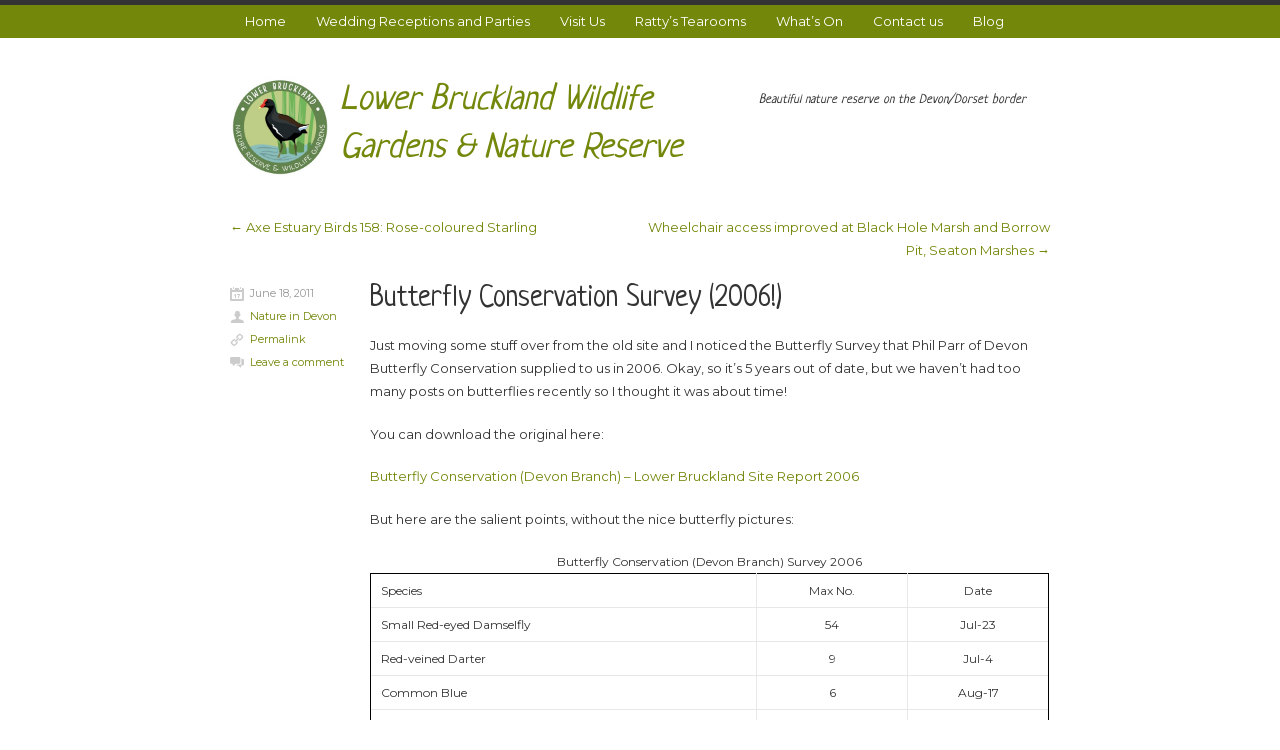

--- FILE ---
content_type: text/html; charset=UTF-8
request_url: https://www.lowerbrucklandfarm.co.uk/butterflies/butterfly-conservation-survey/
body_size: 9238
content:
<!-- This page is cached by the Hummingbird Performance plugin v3.7.2 - https://wordpress.org/plugins/hummingbird-performance/. --><!DOCTYPE html>
<!--[if IE 7]>    <html class="no-js ie7 oldie" lang="en-GB"> <![endif]-->
<!--[if IE 8]>    <html class="no-js ie8 oldie" lang="en-GB"> <![endif]-->
<!--[if gt IE 8]><!--> <html class="no-js" lang="en-GB"> <!--<![endif]-->
<head>

<meta charset="UTF-8">
<meta http-equiv="X-UA-Compatible" content="IE=edge,chrome=1">
<meta name="viewport" content="width=device-width, initial-scale=1.0, minimum-scale=1.0, maximum-scale=1.0">

<title>Butterfly Conservation Survey (2006!)</title>

<link rel="profile" href="https://gmpg.org/xfn/11">
<link rel="pingback" href="https://www.lowerbrucklandfarm.co.uk/xmlrpc.php">

<meta name='robots' content='index, follow, max-image-preview:large, max-snippet:-1, max-video-preview:-1' />

	<!-- This site is optimized with the Yoast SEO plugin v22.1 - https://yoast.com/wordpress/plugins/seo/ -->
	<meta name="description" content="Read about &quot;Butterfly Conservation Survey (2006!)&quot; on the Nature in Devon blog." />
	<link rel="canonical" href="https://www.lowerbrucklandfarm.co.uk/butterflies/butterfly-conservation-survey/" />
	<meta name="twitter:label1" content="Written by" />
	<meta name="twitter:data1" content="Nature in Devon" />
	<meta name="twitter:label2" content="Estimated reading time" />
	<meta name="twitter:data2" content="1 minute" />
	<script type="application/ld+json" class="yoast-schema-graph">{"@context":"https://schema.org","@graph":[{"@type":"Article","@id":"https://www.lowerbrucklandfarm.co.uk/butterflies/butterfly-conservation-survey/#article","isPartOf":{"@id":"https://www.lowerbrucklandfarm.co.uk/butterflies/butterfly-conservation-survey/"},"author":{"name":"Nature in Devon","@id":"https://www.lowerbrucklandfarm.co.uk/#/schema/person/cb4bb54ddcd3a5b3832706df04af4e36"},"headline":"Butterfly Conservation Survey (2006!)","datePublished":"2011-06-18T14:13:35+00:00","dateModified":"2011-06-18T14:13:35+00:00","mainEntityOfPage":{"@id":"https://www.lowerbrucklandfarm.co.uk/butterflies/butterfly-conservation-survey/"},"wordCount":167,"commentCount":0,"publisher":{"@id":"https://www.lowerbrucklandfarm.co.uk/#organization"},"articleSection":["Butterflies"],"inLanguage":"en-GB","potentialAction":[{"@type":"CommentAction","name":"Comment","target":["https://www.lowerbrucklandfarm.co.uk/butterflies/butterfly-conservation-survey/#respond"]}]},{"@type":"WebPage","@id":"https://www.lowerbrucklandfarm.co.uk/butterflies/butterfly-conservation-survey/","url":"https://www.lowerbrucklandfarm.co.uk/butterflies/butterfly-conservation-survey/","name":"Butterfly Conservation Survey (2006!)","isPartOf":{"@id":"https://www.lowerbrucklandfarm.co.uk/#website"},"datePublished":"2011-06-18T14:13:35+00:00","dateModified":"2011-06-18T14:13:35+00:00","description":"Read about \"Butterfly Conservation Survey (2006!)\" on the Nature in Devon blog.","breadcrumb":{"@id":"https://www.lowerbrucklandfarm.co.uk/butterflies/butterfly-conservation-survey/#breadcrumb"},"inLanguage":"en-GB","potentialAction":[{"@type":"ReadAction","target":["https://www.lowerbrucklandfarm.co.uk/butterflies/butterfly-conservation-survey/"]}]},{"@type":"BreadcrumbList","@id":"https://www.lowerbrucklandfarm.co.uk/butterflies/butterfly-conservation-survey/#breadcrumb","itemListElement":[{"@type":"ListItem","position":1,"name":"Home","item":"https://www.lowerbrucklandfarm.co.uk/"},{"@type":"ListItem","position":2,"name":"Devon Wildlife Blog","item":"https://www.lowerbrucklandfarm.co.uk/devon-wildlife-blog/"},{"@type":"ListItem","position":3,"name":"Butterfly Conservation Survey (2006!)"}]},{"@type":"WebSite","@id":"https://www.lowerbrucklandfarm.co.uk/#website","url":"https://www.lowerbrucklandfarm.co.uk/","name":"Lower Bruckland Wildlife Gardens &amp; Nature Reserve","description":"Beautiful nature reserve on the Devon/Dorset border","publisher":{"@id":"https://www.lowerbrucklandfarm.co.uk/#organization"},"potentialAction":[{"@type":"SearchAction","target":{"@type":"EntryPoint","urlTemplate":"https://www.lowerbrucklandfarm.co.uk/?s={search_term_string}"},"query-input":"required name=search_term_string"}],"inLanguage":"en-GB"},{"@type":"Organization","@id":"https://www.lowerbrucklandfarm.co.uk/#organization","name":"Lower Bruckland Farm Nature Reserve","url":"https://www.lowerbrucklandfarm.co.uk/","logo":{"@type":"ImageObject","inLanguage":"en-GB","@id":"https://www.lowerbrucklandfarm.co.uk/#/schema/logo/image/","url":"https://13.40.128.159/wp-content/uploads/2015/04/lower-bruckland-farm-nature-reserve.jpeg","contentUrl":"https://13.40.128.159/wp-content/uploads/2015/04/lower-bruckland-farm-nature-reserve.jpeg","width":986,"height":986,"caption":"Lower Bruckland Farm Nature Reserve"},"image":{"@id":"https://www.lowerbrucklandfarm.co.uk/#/schema/logo/image/"}},{"@type":"Person","@id":"https://www.lowerbrucklandfarm.co.uk/#/schema/person/cb4bb54ddcd3a5b3832706df04af4e36","name":"Nature in Devon","image":{"@type":"ImageObject","inLanguage":"en-GB","@id":"https://www.lowerbrucklandfarm.co.uk/#/schema/person/image/","url":"https://secure.gravatar.com/avatar/1f480edd6c17e6707dbea7393127cf63?s=96&d=mm&r=g","contentUrl":"https://secure.gravatar.com/avatar/1f480edd6c17e6707dbea7393127cf63?s=96&d=mm&r=g","caption":"Nature in Devon"},"url":"https://www.lowerbrucklandfarm.co.uk/author/Admin/"}]}</script>
	<!-- / Yoast SEO plugin. -->


<link rel='dns-prefetch' href='//www.googletagmanager.com' />
<link rel="alternate" type="application/rss+xml" title="Lower Bruckland Wildlife Gardens &amp; Nature Reserve &raquo; Feed" href="https://www.lowerbrucklandfarm.co.uk/feed/" />
<link rel="alternate" type="application/rss+xml" title="Lower Bruckland Wildlife Gardens &amp; Nature Reserve &raquo; Comments Feed" href="https://www.lowerbrucklandfarm.co.uk/comments/feed/" />
<link rel="alternate" type="application/rss+xml" title="Lower Bruckland Wildlife Gardens &amp; Nature Reserve &raquo; Butterfly Conservation Survey (2006!) Comments Feed" href="https://www.lowerbrucklandfarm.co.uk/butterflies/butterfly-conservation-survey/feed/" />
<link rel='stylesheet' id='wp-block-library-css' href='https://www.lowerbrucklandfarm.co.uk/wp-includes/css/dist/block-library/style.min.css' type='text/css' media='all' />
<style id='classic-theme-styles-inline-css' type='text/css'>
/*! This file is auto-generated */
.wp-block-button__link{color:#fff;background-color:#32373c;border-radius:9999px;box-shadow:none;text-decoration:none;padding:calc(.667em + 2px) calc(1.333em + 2px);font-size:1.125em}.wp-block-file__button{background:#32373c;color:#fff;text-decoration:none}
</style>
<style id='global-styles-inline-css' type='text/css'>
body{--wp--preset--color--black: #000000;--wp--preset--color--cyan-bluish-gray: #abb8c3;--wp--preset--color--white: #ffffff;--wp--preset--color--pale-pink: #f78da7;--wp--preset--color--vivid-red: #cf2e2e;--wp--preset--color--luminous-vivid-orange: #ff6900;--wp--preset--color--luminous-vivid-amber: #fcb900;--wp--preset--color--light-green-cyan: #7bdcb5;--wp--preset--color--vivid-green-cyan: #00d084;--wp--preset--color--pale-cyan-blue: #8ed1fc;--wp--preset--color--vivid-cyan-blue: #0693e3;--wp--preset--color--vivid-purple: #9b51e0;--wp--preset--gradient--vivid-cyan-blue-to-vivid-purple: linear-gradient(135deg,rgba(6,147,227,1) 0%,rgb(155,81,224) 100%);--wp--preset--gradient--light-green-cyan-to-vivid-green-cyan: linear-gradient(135deg,rgb(122,220,180) 0%,rgb(0,208,130) 100%);--wp--preset--gradient--luminous-vivid-amber-to-luminous-vivid-orange: linear-gradient(135deg,rgba(252,185,0,1) 0%,rgba(255,105,0,1) 100%);--wp--preset--gradient--luminous-vivid-orange-to-vivid-red: linear-gradient(135deg,rgba(255,105,0,1) 0%,rgb(207,46,46) 100%);--wp--preset--gradient--very-light-gray-to-cyan-bluish-gray: linear-gradient(135deg,rgb(238,238,238) 0%,rgb(169,184,195) 100%);--wp--preset--gradient--cool-to-warm-spectrum: linear-gradient(135deg,rgb(74,234,220) 0%,rgb(151,120,209) 20%,rgb(207,42,186) 40%,rgb(238,44,130) 60%,rgb(251,105,98) 80%,rgb(254,248,76) 100%);--wp--preset--gradient--blush-light-purple: linear-gradient(135deg,rgb(255,206,236) 0%,rgb(152,150,240) 100%);--wp--preset--gradient--blush-bordeaux: linear-gradient(135deg,rgb(254,205,165) 0%,rgb(254,45,45) 50%,rgb(107,0,62) 100%);--wp--preset--gradient--luminous-dusk: linear-gradient(135deg,rgb(255,203,112) 0%,rgb(199,81,192) 50%,rgb(65,88,208) 100%);--wp--preset--gradient--pale-ocean: linear-gradient(135deg,rgb(255,245,203) 0%,rgb(182,227,212) 50%,rgb(51,167,181) 100%);--wp--preset--gradient--electric-grass: linear-gradient(135deg,rgb(202,248,128) 0%,rgb(113,206,126) 100%);--wp--preset--gradient--midnight: linear-gradient(135deg,rgb(2,3,129) 0%,rgb(40,116,252) 100%);--wp--preset--font-size--small: 13px;--wp--preset--font-size--medium: 20px;--wp--preset--font-size--large: 36px;--wp--preset--font-size--x-large: 42px;--wp--preset--spacing--20: 0.44rem;--wp--preset--spacing--30: 0.67rem;--wp--preset--spacing--40: 1rem;--wp--preset--spacing--50: 1.5rem;--wp--preset--spacing--60: 2.25rem;--wp--preset--spacing--70: 3.38rem;--wp--preset--spacing--80: 5.06rem;--wp--preset--shadow--natural: 6px 6px 9px rgba(0, 0, 0, 0.2);--wp--preset--shadow--deep: 12px 12px 50px rgba(0, 0, 0, 0.4);--wp--preset--shadow--sharp: 6px 6px 0px rgba(0, 0, 0, 0.2);--wp--preset--shadow--outlined: 6px 6px 0px -3px rgba(255, 255, 255, 1), 6px 6px rgba(0, 0, 0, 1);--wp--preset--shadow--crisp: 6px 6px 0px rgba(0, 0, 0, 1);}:where(.is-layout-flex){gap: 0.5em;}:where(.is-layout-grid){gap: 0.5em;}body .is-layout-flow > .alignleft{float: left;margin-inline-start: 0;margin-inline-end: 2em;}body .is-layout-flow > .alignright{float: right;margin-inline-start: 2em;margin-inline-end: 0;}body .is-layout-flow > .aligncenter{margin-left: auto !important;margin-right: auto !important;}body .is-layout-constrained > .alignleft{float: left;margin-inline-start: 0;margin-inline-end: 2em;}body .is-layout-constrained > .alignright{float: right;margin-inline-start: 2em;margin-inline-end: 0;}body .is-layout-constrained > .aligncenter{margin-left: auto !important;margin-right: auto !important;}body .is-layout-constrained > :where(:not(.alignleft):not(.alignright):not(.alignfull)){max-width: var(--wp--style--global--content-size);margin-left: auto !important;margin-right: auto !important;}body .is-layout-constrained > .alignwide{max-width: var(--wp--style--global--wide-size);}body .is-layout-flex{display: flex;}body .is-layout-flex{flex-wrap: wrap;align-items: center;}body .is-layout-flex > *{margin: 0;}body .is-layout-grid{display: grid;}body .is-layout-grid > *{margin: 0;}:where(.wp-block-columns.is-layout-flex){gap: 2em;}:where(.wp-block-columns.is-layout-grid){gap: 2em;}:where(.wp-block-post-template.is-layout-flex){gap: 1.25em;}:where(.wp-block-post-template.is-layout-grid){gap: 1.25em;}.has-black-color{color: var(--wp--preset--color--black) !important;}.has-cyan-bluish-gray-color{color: var(--wp--preset--color--cyan-bluish-gray) !important;}.has-white-color{color: var(--wp--preset--color--white) !important;}.has-pale-pink-color{color: var(--wp--preset--color--pale-pink) !important;}.has-vivid-red-color{color: var(--wp--preset--color--vivid-red) !important;}.has-luminous-vivid-orange-color{color: var(--wp--preset--color--luminous-vivid-orange) !important;}.has-luminous-vivid-amber-color{color: var(--wp--preset--color--luminous-vivid-amber) !important;}.has-light-green-cyan-color{color: var(--wp--preset--color--light-green-cyan) !important;}.has-vivid-green-cyan-color{color: var(--wp--preset--color--vivid-green-cyan) !important;}.has-pale-cyan-blue-color{color: var(--wp--preset--color--pale-cyan-blue) !important;}.has-vivid-cyan-blue-color{color: var(--wp--preset--color--vivid-cyan-blue) !important;}.has-vivid-purple-color{color: var(--wp--preset--color--vivid-purple) !important;}.has-black-background-color{background-color: var(--wp--preset--color--black) !important;}.has-cyan-bluish-gray-background-color{background-color: var(--wp--preset--color--cyan-bluish-gray) !important;}.has-white-background-color{background-color: var(--wp--preset--color--white) !important;}.has-pale-pink-background-color{background-color: var(--wp--preset--color--pale-pink) !important;}.has-vivid-red-background-color{background-color: var(--wp--preset--color--vivid-red) !important;}.has-luminous-vivid-orange-background-color{background-color: var(--wp--preset--color--luminous-vivid-orange) !important;}.has-luminous-vivid-amber-background-color{background-color: var(--wp--preset--color--luminous-vivid-amber) !important;}.has-light-green-cyan-background-color{background-color: var(--wp--preset--color--light-green-cyan) !important;}.has-vivid-green-cyan-background-color{background-color: var(--wp--preset--color--vivid-green-cyan) !important;}.has-pale-cyan-blue-background-color{background-color: var(--wp--preset--color--pale-cyan-blue) !important;}.has-vivid-cyan-blue-background-color{background-color: var(--wp--preset--color--vivid-cyan-blue) !important;}.has-vivid-purple-background-color{background-color: var(--wp--preset--color--vivid-purple) !important;}.has-black-border-color{border-color: var(--wp--preset--color--black) !important;}.has-cyan-bluish-gray-border-color{border-color: var(--wp--preset--color--cyan-bluish-gray) !important;}.has-white-border-color{border-color: var(--wp--preset--color--white) !important;}.has-pale-pink-border-color{border-color: var(--wp--preset--color--pale-pink) !important;}.has-vivid-red-border-color{border-color: var(--wp--preset--color--vivid-red) !important;}.has-luminous-vivid-orange-border-color{border-color: var(--wp--preset--color--luminous-vivid-orange) !important;}.has-luminous-vivid-amber-border-color{border-color: var(--wp--preset--color--luminous-vivid-amber) !important;}.has-light-green-cyan-border-color{border-color: var(--wp--preset--color--light-green-cyan) !important;}.has-vivid-green-cyan-border-color{border-color: var(--wp--preset--color--vivid-green-cyan) !important;}.has-pale-cyan-blue-border-color{border-color: var(--wp--preset--color--pale-cyan-blue) !important;}.has-vivid-cyan-blue-border-color{border-color: var(--wp--preset--color--vivid-cyan-blue) !important;}.has-vivid-purple-border-color{border-color: var(--wp--preset--color--vivid-purple) !important;}.has-vivid-cyan-blue-to-vivid-purple-gradient-background{background: var(--wp--preset--gradient--vivid-cyan-blue-to-vivid-purple) !important;}.has-light-green-cyan-to-vivid-green-cyan-gradient-background{background: var(--wp--preset--gradient--light-green-cyan-to-vivid-green-cyan) !important;}.has-luminous-vivid-amber-to-luminous-vivid-orange-gradient-background{background: var(--wp--preset--gradient--luminous-vivid-amber-to-luminous-vivid-orange) !important;}.has-luminous-vivid-orange-to-vivid-red-gradient-background{background: var(--wp--preset--gradient--luminous-vivid-orange-to-vivid-red) !important;}.has-very-light-gray-to-cyan-bluish-gray-gradient-background{background: var(--wp--preset--gradient--very-light-gray-to-cyan-bluish-gray) !important;}.has-cool-to-warm-spectrum-gradient-background{background: var(--wp--preset--gradient--cool-to-warm-spectrum) !important;}.has-blush-light-purple-gradient-background{background: var(--wp--preset--gradient--blush-light-purple) !important;}.has-blush-bordeaux-gradient-background{background: var(--wp--preset--gradient--blush-bordeaux) !important;}.has-luminous-dusk-gradient-background{background: var(--wp--preset--gradient--luminous-dusk) !important;}.has-pale-ocean-gradient-background{background: var(--wp--preset--gradient--pale-ocean) !important;}.has-electric-grass-gradient-background{background: var(--wp--preset--gradient--electric-grass) !important;}.has-midnight-gradient-background{background: var(--wp--preset--gradient--midnight) !important;}.has-small-font-size{font-size: var(--wp--preset--font-size--small) !important;}.has-medium-font-size{font-size: var(--wp--preset--font-size--medium) !important;}.has-large-font-size{font-size: var(--wp--preset--font-size--large) !important;}.has-x-large-font-size{font-size: var(--wp--preset--font-size--x-large) !important;}
.wp-block-navigation a:where(:not(.wp-element-button)){color: inherit;}
:where(.wp-block-post-template.is-layout-flex){gap: 1.25em;}:where(.wp-block-post-template.is-layout-grid){gap: 1.25em;}
:where(.wp-block-columns.is-layout-flex){gap: 2em;}:where(.wp-block-columns.is-layout-grid){gap: 2em;}
.wp-block-pullquote{font-size: 1.5em;line-height: 1.6;}
</style>
<link rel='stylesheet' id='justifiedGallery-css' href='https://www.lowerbrucklandfarm.co.uk/wp-content/plugins/flickr-justified-gallery/css/justifiedGallery.min.css' type='text/css' media='all' />
<link rel='stylesheet' id='flickrJustifiedGalleryWPPlugin-css' href='https://www.lowerbrucklandfarm.co.uk/wp-content/plugins/flickr-justified-gallery/css/flickrJustifiedGalleryWPPlugin.css' type='text/css' media='all' />
<link rel='stylesheet' id='colorbox-css' href='https://www.lowerbrucklandfarm.co.uk/wp-content/plugins/flickr-justified-gallery/lightboxes/colorbox/colorbox.css' type='text/css' media='all' />
<link rel='stylesheet' id='rumputhijau-style-css' href='https://www.lowerbrucklandfarm.co.uk/wp-content/themes/rumput-hijau/style.css' type='text/css' media='all' />
<link rel='stylesheet' id='rumputhijau-print-css' href='https://www.lowerbrucklandfarm.co.uk/wp-content/themes/rumput-hijau/css/print.css' type='text/css' media='print' />
<link rel='stylesheet' id='one-column-css' href='https://www.lowerbrucklandfarm.co.uk/wp-content/themes/rumput-hijau/css/one-column.css' type='text/css' media='all' />
<script type='text/javascript' src='https://www.lowerbrucklandfarm.co.uk/wp-content/uploads/hummingbird-assets/b56ad876ef2d40fafc72be13ad4e3cfd.js' id='prototype-js'></script>
<script type='text/javascript' src='https://www.lowerbrucklandfarm.co.uk/wp-content/uploads/hummingbird-assets/1e749e092bef251bea06359143b5e65e.js' id='scriptaculous-root-js'></script>
<script type='text/javascript' src='https://www.lowerbrucklandfarm.co.uk/wp-content/uploads/hummingbird-assets/5c72ef202450b4427e8289338c6bd27b.js' id='scriptaculous-effects-js'></script>
<script type='text/javascript' src='https://www.lowerbrucklandfarm.co.uk/wp-content/plugins/lightbox-2/lightbox.js' id='lightbox-js'></script>
<script type='text/javascript' src='https://www.lowerbrucklandfarm.co.uk/wp-includes/js/jquery/jquery.min.js' id='jquery-core-js'></script>
<script type='text/javascript' src='https://www.lowerbrucklandfarm.co.uk/wp-includes/js/jquery/jquery-migrate.min.js' id='jquery-migrate-js'></script>
<script type='text/javascript' src='https://www.lowerbrucklandfarm.co.uk/wp-content/themes/rumput-hijau/js/vendor/modernizr-2.6.2.min.js' id='rumputhijau-modernizr-js'></script>

<!-- Google tag (gtag.js) snippet added by Site Kit -->
<!-- Google Analytics snippet added by Site Kit -->
<script type='text/javascript' src='https://www.googletagmanager.com/gtag/js?id=GT-5DGGRPL' id='google_gtagjs-js' async></script>
<script id="google_gtagjs-js-after" type="text/javascript">
window.dataLayer = window.dataLayer || [];function gtag(){dataLayer.push(arguments);}
gtag("set","linker",{"domains":["www.lowerbrucklandfarm.co.uk"]});
gtag("js", new Date());
gtag("set", "developer_id.dZTNiMT", true);
gtag("config", "GT-5DGGRPL");
</script>
<link rel="https://api.w.org/" href="https://www.lowerbrucklandfarm.co.uk/wp-json/" /><link rel="alternate" type="application/json" href="https://www.lowerbrucklandfarm.co.uk/wp-json/wp/v2/posts/696" /><link rel="EditURI" type="application/rsd+xml" title="RSD" href="https://www.lowerbrucklandfarm.co.uk/xmlrpc.php?rsd" />
<meta name="generator" content="WordPress 6.3.7" />
<link rel='shortlink' href='https://www.lowerbrucklandfarm.co.uk/?p=696' />
<link rel="alternate" type="application/json+oembed" href="https://www.lowerbrucklandfarm.co.uk/wp-json/oembed/1.0/embed?url=https%3A%2F%2Fwww.lowerbrucklandfarm.co.uk%2Fbutterflies%2Fbutterfly-conservation-survey%2F" />
<link rel="alternate" type="text/xml+oembed" href="https://www.lowerbrucklandfarm.co.uk/wp-json/oembed/1.0/embed?url=https%3A%2F%2Fwww.lowerbrucklandfarm.co.uk%2Fbutterflies%2Fbutterfly-conservation-survey%2F&#038;format=xml" />

<!-- Bad Behavior 2.2.18 run time: 0.759 ms -->
<script type="text/javascript">
<!--
function bb2_addLoadEvent(func) {
	var oldonload = window.onload;
	if (typeof window.onload != 'function') {
		window.onload = func;
	} else {
		window.onload = function() {
			oldonload();
			func();
		}
	}
}

bb2_addLoadEvent(function() {
	for ( i=0; i < document.forms.length; i++ ) {
		if (document.forms[i].method == 'post') {
			var myElement = document.createElement('input');
			myElement.setAttribute('type', 'hidden');
			myElement.name = 'bb2_screener_';
			myElement.value = '1768686673 186.13.209.41';
			document.forms[i].appendChild(myElement);
		}
	}
});
// --></script>
		<meta name="generator" content="Site Kit by Google 1.170.0" />
	<!-- begin lightbox scripts -->
	<script type="text/javascript">
    //<![CDATA[
    document.write('<link rel="stylesheet" href="https://www.lowerbrucklandfarm.co.uk/wp-content/plugins/lightbox-2/Themes/Black/lightbox.css" type="text/css" media="screen" />');
    //]]>
    </script>
	<!-- end lightbox scripts -->
		<script>
			document.documentElement.className = document.documentElement.className.replace('no-js', 'js');
		</script>
				<style>
			.no-js img.lazyload {
				display: none;
			}

			figure.wp-block-image img.lazyloading {
				min-width: 150px;
			}

						.lazyload, .lazyloading {
				opacity: 0;
			}

			.lazyloaded {
				opacity: 1;
				transition: opacity 400ms;
				transition-delay: 0ms;
			}

					</style>
		
	<style type="text/css">
		body {
			font-family: Georgia, Palatino, "Palatino Linotype", Times, "Times New Roman", serif;
			}
	</style>

	
<!-- Custom Css -->
<style type="text/css">
.site-description {
width: auto;
}

#searchform {
display: none;
}
</style>
<!-- End Custom Css -->
		<style type="text/css" id="wp-custom-css">
			@import url('https://fonts.googleapis.com/css?family=Montserrat|Neucha');

nav, body, p {
	font-family: 'Montserrat', cursive;
}

 .site-title, .site-description, h1, h2, h3, h4 {
	font-family: 'Neucha', cursive;

}

.banner {
	text-transform: uppercase;
	font-weight: bolder;
	font-size: 2.5em;
	border: 2px solid black;
	margin: 1em;
	padding: 1em;
	text-align: center;
	font-family: sans-serif;
	line-height: 1.2em;
	
}

// new jan 2023

#primary-nav {
	// height: 66px;
}

// new jan 2023

.inside-primary-nav {
	// height: 66px;
}

.flex-container {
	display: flex;
  flex-wrap: wrap;
	/*height: 300px; */
    flex-direction: row;
    justify-content: center;

    /* overflow: hidden;*/
	overflow-x: auto;
overflow-y: auto;
}

.flex-item {
	/*background-color: #f00;*/
	width: 370px;
  /*height: 370px;*/
	margin: 3px;
	padding: 15px;
	text-align: center;
			font-family: sans-serif;
}

.flex-item > h2 {
	font-family: sans-serif;
	text-align: center;
	text-transform:uppercase;
}

.ticket-span {
	color: red;
}

.highlight-span {
	/*background-color: yellow;*/
	font-weight: bold;
	text-transform: uppercase;
}

.flex-item > p {
	font-size: large;
		text-align: center;
			font-family: sans-serif;
}

.flex-item > ul {
		font-size: large;
		text-align: center;
	list-style: none;
	margin: 20px 0 20px 0;
	padding: 0 0 0 0;
}

.festival-intro {
	font-family: sans-serif;
	margin: 30px 20px 50px 20px;
	font-size: xx-large;
	text-align: center;
	line-height: 1.5em;
	font-weight: bolder;
}

.festival-blurb > p {
	font-family: sans-serif;
}		</style>
		</head>

<body data-rsssl=1 class="post-template-default single single-post postid-696 single-format-standard one-column">

<div id="page" class="hfeed site">

	
	<nav role="navigation" id="primary-nav" class="site-navigation main-navigation clearfix">
		<div class="inside-primary-nav">

			<ul id="menu-footer-menu" class="nav"><li id="menu-item-2922" class="menu-item menu-item-type-post_type menu-item-object-page menu-item-home menu-item-2922"><a href="https://www.lowerbrucklandfarm.co.uk/">Home</a></li>
<li id="menu-item-1819" class="menu-item menu-item-type-post_type menu-item-object-page menu-item-1819"><a href="https://www.lowerbrucklandfarm.co.uk/wedding-receptions-parties-and-events/">Wedding Receptions and Parties</a></li>
<li id="menu-item-1821" class="menu-item menu-item-type-post_type menu-item-object-page menu-item-1821"><a href="https://www.lowerbrucklandfarm.co.uk/visitor-information/">Visit Us</a></li>
<li id="menu-item-1823" class="menu-item menu-item-type-post_type menu-item-object-page menu-item-1823"><a href="https://www.lowerbrucklandfarm.co.uk/rattys-tearooms/">Ratty’s Tearooms</a></li>
<li id="menu-item-2103" class="menu-item menu-item-type-post_type menu-item-object-page menu-item-2103"><a href="https://www.lowerbrucklandfarm.co.uk/whats-on/">What&#8217;s On</a></li>
<li id="menu-item-1825" class="menu-item menu-item-type-post_type menu-item-object-page menu-item-1825"><a href="https://www.lowerbrucklandfarm.co.uk/contact-us/">Contact us</a></li>
<li id="menu-item-1824" class="menu-item menu-item-type-post_type menu-item-object-page current_page_parent menu-item-1824"><a href="https://www.lowerbrucklandfarm.co.uk/devon-wildlife-blog/">Blog</a></li>
</ul>
			<!-- get the search form, defined in searchform.php -->

		</div><!-- end .inside-primary-nav -->
	</nav><!-- end #primary-nav -->


	<div id="main" class="site-main">

		

<header id="masthead" class="site-header" role="banner">
		
<div style="float: left; margin-right: 10px;"><img data-src="https://www.lowerbrucklandfarm.co.uk/wp-content/themes/rumput-hijau-child/screenshot.jpg" width="100" height="100" src="[data-uri]" class="lazyload" style="--smush-placeholder-width: 100px; --smush-placeholder-aspect-ratio: 100/100;"><noscript><img src="https://www.lowerbrucklandfarm.co.uk/wp-content/themes/rumput-hijau-child/screenshot.jpg" width="100" height="100"></noscript>
</div>
			
	<div class="site-branding clearfix">

						<span class="site-title"><a href="https://www.lowerbrucklandfarm.co.uk/">Lower Bruckland Wildlife Gardens &amp; Nature Reserve</a></span>
				<div class="site-description last">Beautiful nature reserve on the Devon/Dorset border</div>
			
	</div><!-- end .site-branding -->

	

		</header><!-- #masthead .site-header -->
		
		<div id="primary" class="site-content">
			
						
			<div id="content" role="main">
								
				
						<nav role="navigation" id="nav-above" class="site-navigation post-navigation clearfix">
		<h5 class="assistive-text">Post navigation</h5>

	
		<div class="nav-previous"><a href="https://www.lowerbrucklandfarm.co.uk/birds-and-birding/rose-coloured-starling/" rel="prev"><span class="meta-nav">&larr;</span> Axe Estuary Birds 158: Rose-coloured Starling</a></div>		<div class="nav-next"><a href="https://www.lowerbrucklandfarm.co.uk/birds-and-birding/wheelchair-access-improved-at-black-hole-marsh-and-borrow-pit-seaton-marshes/" rel="next">Wheelchair access improved at Black Hole Marsh and Borrow Pit, Seaton Marshes <span class="meta-nav">&rarr;</span></a></div>
	
	</nav><!-- #nav-above -->
						
						
	<article id="post-696" class="clearfix post-696 post type-post status-publish format-standard hentry category-butterflies">
			
				
		<div class="content-right">
			
			<header class="entry-header">
				<h1 class="entry-title"><a href="https://www.lowerbrucklandfarm.co.uk/butterflies/butterfly-conservation-survey/" title="Permalink to Butterfly Conservation Survey (2006!)" rel="bookmark">Butterfly Conservation Survey (2006!)</a></h1>
			</header><!-- .entry-header -->
			
			<div class="entry-content">
			
							
				<p>Just moving some stuff over from the old site and I noticed the Butterfly Survey that Phil Parr of Devon Butterfly Conservation supplied to us in 2006. Okay, so it&#8217;s 5 years out of date, but we haven&#8217;t had too many posts on butterflies recently so I thought it was about time!</p>
<p>You can download the original here:</p>
<p><a href="http://13.40.128.159/wp-content/uploads/2011/06/LowerBrucklandSiteReport2006.xls">Butterfly Conservation (Devon Branch) &#8211; Lower Bruckland Site Report 2006</a></p>
<p>But here are the salient points, without the nice butterfly pictures:</p>
<table cellspacing="0" cellpadding="3">
<caption>Butterfly Conservation (Devon Branch) Survey 2006</caption>
<tbody>
<tr>
<td style="font-size: 9pt; border-top: thin solid #000000; border-left: thin solid #000000;" align="left" valign="center">Species</td>
<td style="font-size: 9pt; border-top: thin solid #000000; border-left: thin solid #000000;" align="center" valign="center">Max No.</td>
<td style="font-size: 9pt; border-top: thin solid #000000; border-left: thin solid #000000; border-right: thin solid #000000;" align="center" valign="center">Date</td>
</tr>
<tr>
<td style="font-size: 9pt; border-top: thin solid #000000; border-left: thin solid #000000;" align="left" valign="bottom">Small Red-eyed Damselfly</td>
<td style="font-size: 9pt; border-top: thin solid #000000; border-left: thin solid #000000;" align="center" valign="bottom">54</td>
<td style="font-size: 9pt; border-top: thin solid #000000; border-left: thin solid #000000; border-right: thin solid #000000;" align="center" valign="bottom">Jul-23</td>
</tr>
<tr>
<td style="font-size: 9pt; border-top: thin solid #000000; border-left: thin solid #000000;" align="left" valign="bottom">Red-veined Darter</td>
<td style="font-size: 9pt; border-top: thin solid #000000; border-left: thin solid #000000;" align="center" valign="bottom">9</td>
<td style="font-size: 9pt; border-top: thin solid #000000; border-left: thin solid #000000; border-right: thin solid #000000;" align="center" valign="bottom">Jul-4</td>
</tr>
<tr>
<td style="font-size: 9pt; border-top: thin solid #000000; border-left: thin solid #000000;" align="left" valign="bottom">Common Blue</td>
<td style="font-size: 9pt; border-top: thin solid #000000; border-left: thin solid #000000;" align="center" valign="bottom">6</td>
<td style="font-size: 9pt; border-top: thin solid #000000; border-left: thin solid #000000; border-right: thin solid #000000;" align="center" valign="bottom">Aug-17</td>
</tr>
<tr>
<td style="font-size: 9pt; border-top: thin solid #000000; border-left: thin solid #000000;" align="left" valign="bottom">Clouded Yellow</td>
<td style="font-size: 9pt; border-top: thin solid #000000; border-left: thin solid #000000;" align="center" valign="bottom">4</td>
<td style="font-size: 9pt; border-top: thin solid #000000; border-left: thin solid #000000; border-right: thin solid #000000;" align="center" valign="bottom">Aug-17</td>
</tr>
<tr>
<td style="font-size: 9pt; border-top: thin solid #000000; border-left: thin solid #000000;" align="left" valign="bottom">Small White</td>
<td style="font-size: 9pt; border-top: thin solid #000000; border-left: thin solid #000000;" align="center" valign="bottom">4</td>
<td style="font-size: 9pt; border-top: thin solid #000000; border-left: thin solid #000000; border-right: thin solid #000000;" align="center" valign="bottom">Aug-17</td>
</tr>
<tr>
<td style="font-size: 9pt; border-top: thin solid #000000; border-left: thin solid #000000;" align="left" valign="bottom">Red-eyed Damselfly</td>
<td style="font-size: 9pt; border-top: thin solid #000000; border-left: thin solid #000000;" align="center" valign="bottom">4</td>
<td style="font-size: 9pt; border-top: thin solid #000000; border-left: thin solid #000000; border-right: thin solid #000000;" align="center" valign="bottom">Jul-23</td>
</tr>
<tr>
<td style="font-size: 9pt; border-top: thin solid #000000; border-left: thin solid #000000;" align="left" valign="bottom">Speckled Wood</td>
<td style="font-size: 9pt; border-top: thin solid #000000; border-left: thin solid #000000;" align="center" valign="bottom">3</td>
<td style="font-size: 9pt; border-top: thin solid #000000; border-left: thin solid #000000; border-right: thin solid #000000;" align="center" valign="bottom">Aug-17</td>
</tr>
<tr>
<td style="font-size: 9pt; border-top: thin solid #000000; border-left: thin solid #000000;" align="left" valign="bottom">Small Copper</td>
<td style="font-size: 9pt; border-top: thin solid #000000; border-left: thin solid #000000;" align="center" valign="bottom">1</td>
<td style="font-size: 9pt; border-top: thin solid #000000; border-left: thin solid #000000; border-right: thin solid #000000;" align="center" valign="bottom">39311</td>
</tr>
<tr>
<td style="font-size: 9pt; border-top: thin solid #000000; border-left: thin solid #000000;" align="left" valign="bottom">Painted Lady</td>
<td style="font-size: 9pt; border-top: thin solid #000000; border-left: thin solid #000000;" align="center" valign="bottom">1</td>
<td style="font-size: 9pt; border-top: thin solid #000000; border-left: thin solid #000000; border-right: thin solid #000000;" align="center" valign="bottom">Aug-17</td>
</tr>
<tr>
<td style="font-size: 9pt; border-top: thin solid #000000; border-left: thin solid #000000;" align="left" valign="bottom">Emperor Dragonfly</td>
<td style="font-size: 9pt; border-top: thin solid #000000; border-left: thin solid #000000;" align="center" valign="bottom">1</td>
<td style="font-size: 9pt; border-top: thin solid #000000; border-left: thin solid #000000; border-right: thin solid #000000;" align="center" valign="bottom">Jul-3</td>
</tr>
<tr>
<td style="font-size: 9pt; border-top: thin solid #000000; border-left: thin solid #000000;" align="left" valign="bottom">Lesser Emperor</td>
<td style="font-size: 9pt; border-top: thin solid #000000; border-left: thin solid #000000;" align="center" valign="bottom">1</td>
<td style="font-size: 9pt; border-top: thin solid #000000; border-left: thin solid #000000; border-right: thin solid #000000;" align="center" valign="bottom">Jul-16</td>
</tr>
<tr>
<td style="font-size: 9pt; border-top: thin solid #000000; border-bottom: thin solid #000000; border-left: thin solid #000000;" align="left" valign="bottom">Common Darter</td>
<td style="font-size: 9pt; border-top: thin solid #000000; border-bottom: thin solid #000000; border-left: thin solid #000000;" align="center" valign="bottom">1</td>
<td style="font-size: 9pt; border: thin solid #000000;" align="center" valign="bottom">Jun-13</td>
</tr>
</tbody>
</table>
<p>For those that don&#8217;t know, <a href="http://www.butterfly-conservation.org">Butterfly Conservation</a> have been studying and helping to protect butterflies in the UK since 1968; thanks to Phil and his colleagues, firstly for doing what they do for butterflies, but also for passing on the reports!</p>
<div class='yarpp yarpp-related yarpp-related-website yarpp-template-list'>
<!-- YARPP List -->
<p>Related posts:</p><ol>
<li><a href="https://www.lowerbrucklandfarm.co.uk/news/old-nature-news/" rel="bookmark" title="Old nature news">Old nature news</a></li>
<li><a href="https://www.lowerbrucklandfarm.co.uk/photos/golden-ringed-dragonfly/" rel="bookmark" title="Golden-ringed dragonfly">Golden-ringed dragonfly</a></li>
<li><a href="https://www.lowerbrucklandfarm.co.uk/butterflies/dingy-skipper/" rel="bookmark" title="Dingy Skipper">Dingy Skipper</a></li>
</ol>
</div>
							</div>
			
			<div class="entry-meta">
				<span class="entry-utility-prep entry-utility-prep-tag-links tag"></span><span class="entry-utility-prep entry-utility-prep-cat-links cat category"><a href="https://www.lowerbrucklandfarm.co.uk/category/butterflies/" rel="category tag">Butterflies</a></span>	
			</div>
			
		</div><!-- end .content-right -->
		
			<div class="content-left">

		<span class="published">June 18, 2011</span><span class="author vcard"><a class="url fn n" href="https://www.lowerbrucklandfarm.co.uk/author/Admin/" title="View all posts by Nature in Devon" rel="author">Nature in Devon</a></span><span class="entry-permalink"><a href="https://www.lowerbrucklandfarm.co.uk/butterflies/butterfly-conservation-survey/" title="Permalink to Butterfly Conservation Survey (2006!)" rel="bookmark">Permalink</a></span>		<span class="entry-comment">
			<a href="https://www.lowerbrucklandfarm.co.uk/butterflies/butterfly-conservation-survey/#respond">Leave a comment</a>					</span>

	</div><!-- end .content-left -->

		
	</article><!-- #post-696 -->
						<nav role="navigation" id="nav-below" class="site-navigation post-navigation clearfix">
		<h5 class="assistive-text">Post navigation</h5>

	
		<div class="nav-previous"><a href="https://www.lowerbrucklandfarm.co.uk/birds-and-birding/rose-coloured-starling/" rel="prev"><span class="meta-nav">&larr;</span> Axe Estuary Birds 158: Rose-coloured Starling</a></div>		<div class="nav-next"><a href="https://www.lowerbrucklandfarm.co.uk/birds-and-birding/wheelchair-access-improved-at-black-hole-marsh-and-borrow-pit-seaton-marshes/" rel="next">Wheelchair access improved at Black Hole Marsh and Borrow Pit, Seaton Marshes <span class="meta-nav">&rarr;</span></a></div>
	
	</nav><!-- #nav-below -->
	
					

	<div id="comments" class="comments-area">

	
	
	
		<div id="respond" class="comment-respond">
		<h3 id="reply-title" class="comment-reply-title">Leave a Reply</h3><form action="https://www.lowerbrucklandfarm.co.uk/wp-comments-post.php" method="post" id="commentform" class="comment-form"><p class="comment-notes"><span id="email-notes">Your email address will not be published.</span> <span class="required-field-message">Required fields are marked <span class="required">*</span></span></p><p class="comment-form-comment"><label for="comment">Comment <span class="required">*</span></label> <textarea id="comment" name="comment" cols="45" rows="8" maxlength="65525" required="required"></textarea></p><p class="comment-form-author"><label for="author">Name <span class="required">*</span></label> <input id="author" name="author" type="text" value="" size="30" maxlength="245" autocomplete="name" required="required" /></p>
<p class="comment-form-email"><label for="email">Email <span class="required">*</span></label> <input id="email" name="email" type="text" value="" size="30" maxlength="100" aria-describedby="email-notes" autocomplete="email" required="required" /></p>
<p class="comment-form-url"><label for="url">Website</label> <input id="url" name="url" type="text" value="" size="30" maxlength="200" autocomplete="url" /></p>
<p class="comment-form-cookies-consent"><input id="wp-comment-cookies-consent" name="wp-comment-cookies-consent" type="checkbox" value="yes" /> <label for="wp-comment-cookies-consent">Save my name, email, and website in this browser for the next time I comment.</label></p>
<p class="form-submit"><input name="submit" type="submit" id="submit" class="submit" value="Send your comment" /> <input type='hidden' name='comment_post_ID' value='696' id='comment_post_ID' />
<input type='hidden' name='comment_parent' id='comment_parent' value='0' />
</p><p style="display: none;"><input type="hidden" id="akismet_comment_nonce" name="akismet_comment_nonce" value="eb70e50d71" /></p><p style="display: none !important;" class="akismet-fields-container" data-prefix="ak_"><label>&#916;<textarea name="ak_hp_textarea" cols="45" rows="8" maxlength="100"></textarea></label><input type="hidden" id="ak_js_1" name="ak_js" value="87"/><script>document.getElementById( "ak_js_1" ).setAttribute( "value", ( new Date() ).getTime() );</script></p></form>	</div><!-- #respond -->
	
</div><!-- #comments .comments-area -->

								
			</div><!-- #content -->
			
						
		</div><!-- #primary .site-content -->


	</div><!-- end #main .site-main -->

	<footer id="colophon" class="site-footer" role="contentinfo">

		
	<aside id="footer-sidebar">
		<div class="footer-sidebar-inner clearfix">

		<div class="footer-1 widget-footer">
								</div>
		
		<div class="footer-2 widget-footer">
								</div>
		
		<div class="footer-3 widget-footer">
								</div>
		
				
		</div><!-- .footer-sidebar-inner -->
	</aside><!-- end #footer-sidebar -->
		<div class="footer-credits">

			<div class="inside-footer clearfix">
				<div class="footer-left">
					 					<a href="//www.lowerbrucklandfarm.co.uk/cookie-policy/">Cookie policy</a>
				</div>

				<div class="footer-right">
					&copy;  Copyright 2026 <a href="https://www.lowerbrucklandfarm.co.uk/" title="Lower Bruckland Wildlife Gardens &amp; Nature Reserve">Lower Bruckland Wildlife Gardens &amp; Nature Reserve</a>
				</div>
			</div><!-- end .inside-footer -->

		</div><!-- end .footer-credits -->

	</footer><!-- end #colophon .site-footer -->

</div><!-- end #page .site -->

	<!--[if (gte IE 6)&(lte IE 8)]>
		<script src="https://www.lowerbrucklandfarm.co.uk/wp-content/themes/rumput-hijau/js/vendor/selectivizr-min.js"></script>
	<![endif]-->
	

<link rel='stylesheet' id='yarppRelatedCss-css' href='https://www.lowerbrucklandfarm.co.uk/wp-content/uploads/hummingbird-assets/f1e55c7b328c04bdf7948ad91857aa6c.css' type='text/css' media='all' />
<script type='text/javascript' src='https://www.lowerbrucklandfarm.co.uk/wp-content/plugins/flickr-justified-gallery/lightboxes/colorbox/jquery.colorbox-min.js' id='colorbox-js'></script>
<script type='text/javascript' src='https://www.lowerbrucklandfarm.co.uk/wp-content/plugins/flickr-justified-gallery/js/jquery.justifiedGallery.min.js' id='justifiedGallery-js'></script>
<script type='text/javascript' src='https://www.lowerbrucklandfarm.co.uk/wp-content/plugins/flickr-justified-gallery/js/flickrJustifiedGalleryWPPlugin.js' id='flickrJustifiedGalleryWPPlugin-js'></script>
<script type='text/javascript' src='https://www.lowerbrucklandfarm.co.uk/wp-content/themes/rumput-hijau/js/plugins.js' id='rumputhijau-plugins-js'></script>
<script type='text/javascript' src='https://www.lowerbrucklandfarm.co.uk/wp-content/themes/rumput-hijau/js/methods.js' id='rumputhijau-methods-js'></script>
<script type='text/javascript' src='https://www.lowerbrucklandfarm.co.uk/wp-content/plugins/wp-smushit/app/assets/js/smush-lazy-load.min.js' id='smush-lazy-load-js'></script>
<script defer type='text/javascript' src='https://www.lowerbrucklandfarm.co.uk/wp-content/uploads/hummingbird-assets/69bb2581d04431551b05da5e9c6d2a43.js' id='akismet-frontend-js'></script>

</body>
</html>
<!-- Hummingbird cache file was created in 0.12215495109558 seconds, on 17-01-26 21:51:13 -->

--- FILE ---
content_type: text/css
request_url: https://www.lowerbrucklandfarm.co.uk/wp-content/themes/rumput-hijau/css/one-column.css
body_size: 669
content:
/*
File Name: 		One Column
Description: 	Responsive one column layout
Version: 		1.0.1
Author: 		Satrya
Since:			Rumput_Hijau 1.1.1
License: 		GNU General Public License v3
License URI: 	http://www.gnu.org/licenses/gpl-3.0.html
*/
.one-column .site-main {
  *zoom: 1;
  max-width: 63.07em;
  _width: 63.07em;
  margin-left: auto;
  margin-right: auto;
  padding-left: 1.538em;
  padding-right: 1.538em;
}
.one-column .site-main:after {
  content: "";
  display: table;
  clear: both;
}
.one-column .main-navigation .inside-primary-nav {
  *zoom: 1;
  max-width: 63.07em;
  _width: 63.07em;
  margin-left: auto;
  margin-right: auto;
  padding-left: 1.538em;
  padding-right: 1.538em;
}
.one-column .main-navigation .inside-primary-nav:after {
  content: "";
  display: table;
  clear: both;
}
.one-column .main-navigation #searchform {
  width: 18.90281%;
  float: right;
  margin-right: 0;
  #margin-left: -1.538em;
  display: inline;
}
.one-column #header {
  clear: both;
}
.one-column #breadcrumbs {
  clear: both;
}
.one-column #logo .site-title {
  margin-right: 2%;
  width: 58%;
}
.one-column #logo .site-description {
  width: 40%;
}
.one-column .site-content {
  width: 100%;
  float: left;
  margin-right: 2.43856%;
  display: inline;
  margin-right: 0;
}
.one-column .site-content .sticky .content-right {
  width: 100%;
}
.one-column .site-content .sticky .content-left {
  display: none;
}
.one-column .site-content .content-right {
  width: 82.92691%;
  float: right;
  margin-right: 0;
  #margin-left: -1.538em;
  display: inline;
}
.one-column .site-content .content-left {
  width: 14.63453%;
  float: left;
  margin-right: 2.43856%;
  display: inline;
}
.one-column #footer-sidebar .inside-footer,
.one-column #footer-sidebar .footer-sidebar-inner {
  *zoom: 1;
  max-width: 63.07em;
  _width: 63.07em;
  margin-left: auto;
  margin-right: auto;
  padding-left: 1.538em;
  padding-right: 1.538em;
}
.one-column #footer-sidebar .inside-footer:after,
.one-column #footer-sidebar .footer-sidebar-inner:after {
  content: "";
  display: table;
  clear: both;
}
.one-column #footer-sidebar .widget-footer {
  width: 31.70763%;
  float: left;
  margin-right: 2.43856%;
  display: inline;
}
.one-column #footer-sidebar .footer-3 {
  margin-right: 0;
}
.one-column #footer-sidebar .footer-left {
  width: 48.78072%;
  float: left;
  margin-right: 2.43856%;
  display: inline;
}
.one-column #footer-sidebar .footer-right {
  width: 48.78072%;
  float: right;
  margin-right: 0;
  #margin-left: -1.538em;
  display: inline;
  text-align: right;
}
.one-column .site-footer .inside-footer {
  *zoom: 1;
  max-width: 63.07em;
  _width: 63.07em;
  margin-left: auto;
  margin-right: auto;
  padding-left: 1.538em;
  padding-right: 1.538em;
}
.one-column .site-footer .inside-footer:after {
  content: "";
  display: table;
  clear: both;
}


--- FILE ---
content_type: application/javascript
request_url: https://www.lowerbrucklandfarm.co.uk/wp-content/uploads/hummingbird-assets/1e749e092bef251bea06359143b5e65e.js
body_size: 596
content:
/**handles:scriptaculous-root**/
var Scriptaculous={Version:"1.9.0",require:function(e){try{document.write('<script type="text/javascript" src="'+e+'"><\/script>')}catch(t){var r=document.createElement("script");r.type="text/javascript",r.src=e,document.getElementsByTagName("head")[0].appendChild(r)}},REQUIRED_PROTOTYPE:"1.6.0.3",load:function(){function t(t){var e=t.replace(/_.*|\./g,""),e=parseInt(e+"0".times(4-e.length));return-1<t.indexOf("_")?e-1:e}if("undefined"==typeof Prototype||"undefined"==typeof Element||void 0===Element.Methods||t(Prototype.Version)<t(Scriptaculous.REQUIRED_PROTOTYPE))throw"script.aculo.us requires the Prototype JavaScript framework >= "+Scriptaculous.REQUIRED_PROTOTYPE;var r=/scriptaculous\.js(\?.*)?$/;$$("script[src]").findAll(function(t){return t.src.match(r)}).each(function(t){var e=t.src.replace(r,""),t=t.src.match(/\?.*load=([a-z,]*)/);(t?t[1]:"builder,effects,dragdrop,controls,slider,sound").split(",").each(function(t){Scriptaculous.require(e+t+".js")})})}};Scriptaculous.load();

--- FILE ---
content_type: application/javascript
request_url: https://www.lowerbrucklandfarm.co.uk/wp-content/themes/rumput-hijau/js/methods.js
body_size: 275
content:
var $j = jQuery.noConflict();
$j(document).ready(function(){
	
	/* Reponsive videos */
	$j(".content-right").fitVids();
	
	/* Reponsive menus */
	$j(".nav").mobileMenu();
	
	/* Drop down menus */
	$j(".inside-primary-nav ul li ul").parent().addClass("arrow");
	$j(".inside-primary-nav ul li").hover(function(){
        $j(this).addClass("hover");
        $j(this).find("ul:first").slideToggle("fast");
    }, function(){
        $j(this).removeClass("hover");
        $j(this).find("ul:first").slideUp("fast");
    
    });
	
});
